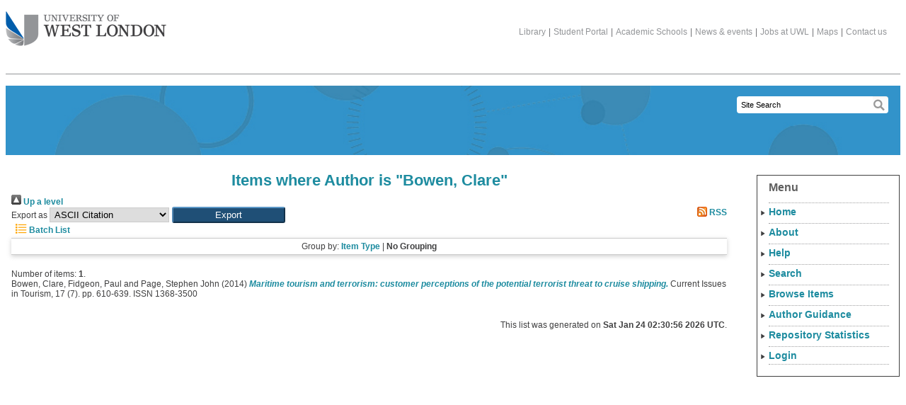

--- FILE ---
content_type: text/html; charset=utf-8
request_url: https://repository.uwl.ac.uk/view/creators/Bowen=3AClare=3A=3A.default.html
body_size: 13814
content:
<!DOCTYPE html>
<html xmlns="http://www.w3.org/1999/xhtml">
	<head>
	<title>Items where Author is "Bowen, Clare" - UWL Repository</title>
	

	<script type="text/javascript" src="/javascript/zzz_jquery-1.7.1.min.js"><!-- padder --></script>
	<script type="text/javascript" src="/javascript/zzz_menu_toggle.js"><!-- padder --></script>

	<link rel="icon" href="/favicon.ico" type="image/x-icon" />
	<link rel="shortcut icon" href="/favicon.ico" type="image/x-icon" />

	<link href="https://repository.uwl.ac.uk/" rel="Top" />
    <link href="https://repository.uwl.ac.uk/sword-app/servicedocument" rel="Sword" />
    <link href="https://repository.uwl.ac.uk/id/contents" rel="SwordDeposit" />
    <link href="https://repository.uwl.ac.uk/cgi/search" type="text/html" rel="Search" />
    <link href="https://repository.uwl.ac.uk/cgi/opensearchdescription" type="application/opensearchdescription+xml" title="UWL Repository" rel="Search" />
    <script type="text/javascript">
// <![CDATA[
var eprints_http_root = "https://repository.uwl.ac.uk";
var eprints_http_cgiroot = "https://repository.uwl.ac.uk/cgi";
var eprints_oai_archive_id = "repository.uwl.ac.uk";
var eprints_logged_in = false;
var eprints_logged_in_userid = 0; 
var eprints_logged_in_username = ""; 
var eprints_logged_in_usertype = ""; 
var eprints_lang_id = "en";
// ]]></script>
    <style type="text/css">.ep_logged_in { display: none }</style>
    <link href="/style/auto-3.4.6.css?1769193326" type="text/css" rel="stylesheet" />
    <script src="/javascript/auto-3.4.6.js?1769193326" type="text/javascript">
//padder
</script>
    <!--[if lte IE 6]>
        <link rel="stylesheet" type="text/css" href="/style/ie6.css" />
   <![endif]-->
    <meta content="EPrints 3.4.6" name="Generator" />
    <meta http-equiv="Content-Type" content="text/html; charset=UTF-8" />
    <meta http-equiv="Content-Language" content="en" />
    <script type="text/javascript">
// <![CDATA[
var eprints_user_id = "false";
// ]]></script><style>.abstract_lists { display: none !important; } .ep_search_BatchList{ display: none; }</style>

	<meta http-equiv="Content-Type" content="text/html; charset=UTF-8" />
	<meta content="Support,study in the UK,location,London,qualification,international,international students" name="keywords" />
	<meta content="Reasons to study at University of West London" name="description" /><meta content="" name="Keymatch" />

	<meta http-equiv="onion-location" content="http://jibtvgs3aedcoclau7ahhqymrk4ut3xcgpccgx3z5gpeoemmpodnhcqd.onion" />
	
	<!--[if IE 6]><link rel="stylesheet" type="text/css" href="/style/zzz_ie6.css"/><![endif]-->
	<!--[if IE 7]><link rel="stylesheet" type="text/css" href="/style/zzz_ie7.css"/><![endif]-->
	<!--[if IE 8]><link rel="stylesheet" type="text/css" href="/style/zzz_ie8.css"/><![endif]-->
<!--	<link rel="alternate" type="application/rss+xml" title="News RSS feed" href="/the_university/news/TVU_news_rss.xml" />
-->	
	</head>

<body class="international" id="general">

<div id="pagecontentwrapper">
	<div id="pagecontent">
		<div id="header">
			<h1 id="logo"><a href="https://www.uwl.ac.uk/">The University of West London<span></span></a></h1>
			<div id="topinfo">
				<div class="topauxnav">
					<a href="https://www.uwl.ac.uk/library">Library</a>|<a href="https://portal.uwl.ac.uk">Student Portal</a>|<a href="https://www.uwl.ac.uk/academic-schools">Academic Schools</a>|<a href="https://www.uwl.ac.uk/news-events">News &amp; events</a>|<a href="https://jobs.uwl.ac.uk/">Jobs at UWL</a>|<a href="https://www.uwl.ac.uk/maps">Maps</a>|<a href="https://www.uwl.ac.uk/contact-us">Contact us</a>
				</div>
			</div> <!-- topinfo -->
			<div id="searchbox">

	<form id="search" method="get" accept-charset="utf-8" action="/cgi/facet/simple2" style="display:inline">
          <input class="headnormalSearch" size="20" type="text" name="q" value="Site Search" id="TextBoxQuery" onclick="this.value='';" onfocus="this.select()" />
          <input id="searchsubmit" type="submit" name="_action_search" />
          <input type="hidden" name="_action_search" value="Search" />
          <input type="hidden" name="_order" value="bytitle" />
          <input type="hidden" name="basic_srchtype" value="ALL" />
          <input type="hidden" name="_satisfyall" value="ALL" />
        </form>
<!--				<form method="get" id="search" action="/search/SiteSearch.aspx">
					<input type="hidden" name="SearchType" value="bas" />
					<input type="hidden" name="folder" value="ALL" />
					<input type="hidden" name="rptindex" value="1" />
					<input type="hidden" name="isSorted" value="0" />
					<input type="hidden" name="img" value="img" />
					<input type="hidden" name="sortname" value="null" />
					<input type="hidden" name="count" value="0" />
					<input type="hidden" name="PageSize" value="10" />
					<input type="text" class="headnormalSearch" name="SearchText" value="Site Search" id="TextBoxQuery" onclick="this.value='';" onfocus="this.select()" />
					<input type="submit" id="searchsubmit"/>
				</form>
-->
			</div> <!-- searchbox -->
		</div> <!-- header -->

		<div id="generichead" class="int_header1"></div>		
				
		<div class="bodycopy" id="genericmain">
			<h1 class="bodytitle">Items where Author is "<span class="person_name">Bowen, Clare</span>"</h1>
			<div class="no_link_decor"><a href="./" alt="[up]"><img src="/style/images/multi_up.png" alt="[up]"> Up a level</img></a></div><form action="/cgi/exportview" method="get" accept-charset="utf-8">
<div>
  <div class="ep_export_bar">
    <div><label for="export-format">Export as</label> <select id="export-format" name="format"><option value="Text">ASCII Citation</option><option value="BibTeX">BibTeX</option><option value="LocalDC_For_OAI">Dublin Core</option><option value="DC">Dublin Core</option><option value="XML">EP3 XML</option><option value="EndNote">EndNote</option><option value="HTML">HTML Citation</option><option value="JSON">JSON</option><option value="METS">METS</option><option value="CSV">Multiline CSV</option><option value="Ids">Object IDs</option><option value="ContextObject">OpenURL ContextObject</option><option value="RDFNT">RDF+N-Triples</option><option value="RDFN3">RDF+N3</option><option value="RDFXML">RDF+XML</option><option value="RefWorks">RefWorks</option><option value="Refer">Refer</option><option value="RIS">Reference Manager</option></select><input value="Export" type="submit" class="ep_form_action_button" name="_action_export_redir" role="button" /><input value="creators" type="hidden" id="view" name="view" /><input value="Bowen=3AClare=3A=3A" type="hidden" id="values" name="values" /></div>
    <div> <span class="ep_search_feed"><a href="/cgi/exportview/creators/Bowen=3AClare=3A=3A/RSS2/Bowen=3AClare=3A=3A.xml"><img border="0" src="/style/images/feed-icon-14x14.png" alt="[RSS2 feed]" /> RSS</a></span></div>
  </div>
  <div>
    <span>
       <span class="ep_search_tool"><a href="/cgi/exportview/creators/Bowen=3AClare=3A=3A/BatchList/Bowen=3AClare=3A=3A.html"><img border="0" src="/style/images/list-icon.png" alt="[BatchList tool]" /> Batch List</a></span>
    </span>
  </div>
</div>

</form><div class="ep_view_page ep_view_page_view_creators"><div class="ep_view_group_by">Group by: <a href="Bowen=3AClare=3A=3A.html">Item Type</a> | <span class="ep_view_group_by_current">No Grouping</span></div><div class="ep_view_blurb">Number of items: <strong>1</strong>.</div><p>


    <span class="person"><span class="person_name">Bowen, Clare</span></span>, <span class="person"><span class="person_name">Fidgeon, Paul</span></span> and <span class="person"><span class="person_name">Page, Stephen John</span></span>
  

(2014)

<a href="https://repository.uwl.ac.uk/id/eprint/1173/"><em>Maritime tourism and terrorism: customer perceptions of the potential terrorist threat to cruise shipping.</em></a>


    Current Issues in Tourism, 17 (7).
     pp. 610-639.
     ISSN 1368-3500
  


  


</p><div class="ep_view_timestamp">This list was generated on <strong>Sat Jan 24 02:30:56 2026 UTC</strong>.</div></div>

		</div> <!-- genericmain -->

		<div id="genericright">

			<div id="gr-menu">
				
				
			<h3>Menu</h3>	

<ul class="rightmenu">
	<li class="level1"><a href="/">Home</a></li>
	<li class="level1"><a href="/information.html">About</a></li>
	<li class="level1"><a href="/help/index.html">Help</a></li>
	<li class="level1"><a href="#" id="search_menu">Search</a>
                <ul id="search_menu_ul">
                        <li><a href="/cgi/facet/simple2">Simple</a></li>
                        <li><a href="/cgi/search/advanced">Advanced</a></li>
                </ul>
        </li>
	<li class="level1"><a href="#" id="browse_menu">Browse Items</a>
                <ul id="browse_menu_ul">
                        <li><a href="/view/year">Year</a></li>
                        <li><a href="/view/subjects">Subject</a></li>
                        <li><a href="/view/divisions">School</a></li>
                        <li><a href="/view/creators">Authors</a></li>
                        <li><a href="/view/type">Type</a></li>
                </ul>
	</li>
	<li class="level1"><a href="#" id="author_guidance_menu">Author Guidance</a>
                <ul id="author_guidance_menu_ul">
			<li><a href="/how_to_deposit.html">How to Deposit</a></li>
			<li><a href="/open_access.html">What is Open Access?</a></li>
                        <li><a href="/copyright.html">Copyright</a></li>
			<li><a href="/policies.html">Policies</a></li>
			<li><a href="/orcid.html">ORCID</a></li>
			<li><a href="/promoting_your_work.html">Promoting Your Work</a></li>
			<li><a href="/faqs.html">FAQs</a></li>
                </ul>
        </li>
</ul>

<ul id="ep_tm_menu_tools" class="ep_tm_key_tools"><li class="ep_tm_key_tools_item"><a href="https://repository.uwl.ac.uk/cgi/stats/report" class="ep_tm_key_tools_item_link">Repository Statistics</a></li><li class="ep_tm_key_tools_item"><a href="/cgi/users/home" class="ep_tm_key_tools_item_link">Login</a></li></ul>
<!--				<h3>International</h3>

				<ul class="rightmenu">
					<li class='level1'><a href='/international/Welcome_to_the_University_of_West_London.jsp' class='current'>Welcome to the University of West London</a></li>
					<li class='level2'><a href='/international/welcome_to_the_university_of_west_london/Why_study_with_us.jsp' class='current'>Why study with us</a></li>
					<li class='level3'><a href='/international/welcome_to_the_university_of_west_london/why_study_with_us/Our_academic_achievements.jsp' class='child'>Our academic achievements</a></li>
					<li class='level3'><a href='/international/welcome_to_the_university_of_west_london/why_study_with_us/Life_in_West_London.jsp' class='child'>Life in West London</a></li>
					<li class='level3'><a href='/international/welcome_to_the_university_of_west_london/why_study_with_us/Our_London_location.jsp' class='child'>Our London location</a></li>
					<li class='level3'><a href='/international/welcome_to_the_university_of_west_london/why_study_with_us/What_our_students_do_after_graduation.jsp' class='child'>What our students do after graduation</a></li>
					<li class='level2'><a href='/international/welcome_to_the_university_of_west_london/Our_academic_schools.jsp' class='child'>Our academic schools</a></li>
					<li class='level2'><a href='/international/welcome_to_the_university_of_west_london/Support_for_international_students.jsp' class='child'>Support for international students</a></li>
					<li class='level2'><a href='/international/welcome_to_the_university_of_west_london/Accommodation.jsp' class='child'>Accommodation</a></li>
					<li class='level2'><a href='/international/welcome_to_the_university_of_west_london/What_our_students_say.jsp' class='child'>What our students say</a></li>
					<li class='level2'><a href='/international/welcome_to_the_university_of_west_london/Examples_of_work_by_our_students.jsp' class='child'>Examples of work by our students</a></li>
					<li class='level1'><a href='/international/The_application_process.jsp'>The application process</a></li>
					<li class='level1'><a href='/international/Fees_and_scholarships.jsp'>Fees and scholarships</a></li>
					<li class='level1'><a href='/international/Visas_and_immigration.jsp'>Visas and immigration</a></li>
					<li class='level1'><a href='/international/Coming_to_the_UK_and_our_welcome_programme.jsp'>Coming to the UK and our welcome programme</a></li>
					<li class='level1'><a href='/international/Study_abroad_and_exchanges.jsp'>Study abroad and exchanges</a></li>
					<li class='level1'><a href='/international/Contact_us.jsp'>Contact us</a></li>
					<li class='level1'><a href='/international/Your_country.jsp'>Your country</a></li>
				</ul>
-->
				<div id="google_translate_element"></div>

				<script type="text/javascript">
				function googleTranslateElementInit() {
				  new google.translate.TranslateElement({
				    pageLanguage: 'en',
				    layout: google.translate.TranslateElement.InlineLayout.VERTICAL
				  }, 'google_translate_element');
				}
				</script>

				<script src="https://translate.google.com/translate_a/element.js?cb=googleTranslateElementInit" type="text/javascript">// <!-- No script --></script>

			</div> <!-- gr-menu -->

		</div> <!-- genericright -->								

	</div><!-- pagecontent -->
</div><!-- pagecontentwrapper -->

<script>
  (function(i,s,o,g,r,a,m){i['GoogleAnalyticsObject']=r;i[r]=i[r]||function(){
  (i[r].q=i[r].q||[]).push(arguments)},i[r].l=1*new Date();a=s.createElement(o),
  m=s.getElementsByTagName(o)[0];a.async=1;a.src=g;m.parentNode.insertBefore(a,m)
  })(window,document,'script','https://www.google-analytics.com/analytics.js','ga');

  ga('create', 'UA-96467423-1', 'auto');
  ga('send', 'pageview');

</script>
</body>
</html>